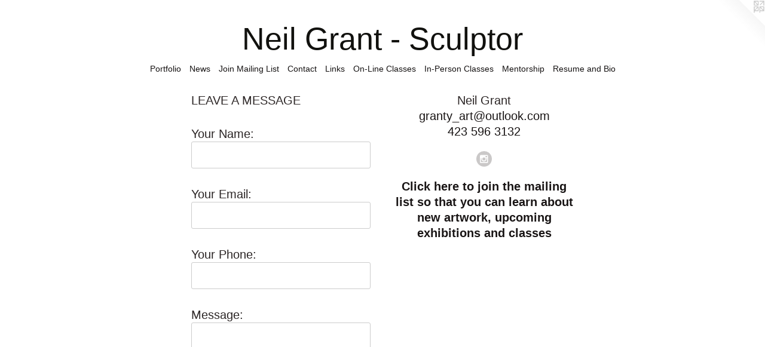

--- FILE ---
content_type: text/html;charset=utf-8
request_url: https://granty-art.com/contact.html
body_size: 2482
content:
<!doctype html><html class="no-js mobile-title-align--center has-mobile-menu-icon--left l-simple mobile-menu-align--center p-contact "><head><meta charset="utf-8" /><meta content="IE=edge" http-equiv="X-UA-Compatible" /><meta http-equiv="X-OPP-Site-Id" content="58149" /><meta http-equiv="X-OPP-Revision" content="735" /><meta http-equiv="X-OPP-Locke-Environment" content="production" /><meta http-equiv="X-OPP-Locke-Release" content="v0.0.141" /><title>Neil Grant - Sculptor</title><link rel="canonical" href="https://granty-art.com/contact.html" /><meta content="website" property="og:type" /><meta property="og:url" content="https://granty-art.com/contact.html" /><meta property="og:title" content="Neil Grant - Sculptor" /><meta content="width=device-width, initial-scale=1" name="viewport" /><link type="text/css" rel="stylesheet" href="//cdnjs.cloudflare.com/ajax/libs/normalize/3.0.2/normalize.min.css" /><link type="text/css" rel="stylesheet" media="only all" href="//maxcdn.bootstrapcdn.com/font-awesome/4.3.0/css/font-awesome.min.css" /><link type="text/css" rel="stylesheet" media="not all and (min-device-width: 600px) and (min-device-height: 600px)" href="/release/locke/production/v0.0.141/css/small.css" /><link type="text/css" rel="stylesheet" media="only all and (min-device-width: 600px) and (min-device-height: 600px)" href="/release/locke/production/v0.0.141/css/large-simple.css" /><link type="text/css" rel="stylesheet" media="not all and (min-device-width: 600px) and (min-device-height: 600px)" href="/r17588859200000000735/css/small-site.css" /><link type="text/css" rel="stylesheet" media="only all and (min-device-width: 600px) and (min-device-height: 600px)" href="/r17588859200000000735/css/large-site.css" /><script>window.OPP = window.OPP || {};
OPP.modernMQ = 'only all';
OPP.smallMQ = 'not all and (min-device-width: 600px) and (min-device-height: 600px)';
OPP.largeMQ = 'only all and (min-device-width: 600px) and (min-device-height: 600px)';
OPP.downURI = '/x/1/4/9/58149/.down';
OPP.gracePeriodURI = '/x/1/4/9/58149/.grace_period';
OPP.imgL = function (img) {
  !window.lazySizes && img.onerror();
};
OPP.imgE = function (img) {
  img.onerror = img.onload = null;
  img.src = img.getAttribute('data-src');
  //img.srcset = img.getAttribute('data-srcset');
};</script><script src="/release/locke/production/v0.0.141/js/modernizr.js"></script><script src="/release/locke/production/v0.0.141/js/masonry.js"></script><script src="/release/locke/production/v0.0.141/js/respimage.js"></script><script src="/release/locke/production/v0.0.141/js/ls.aspectratio.js"></script><script src="/release/locke/production/v0.0.141/js/lazysizes.js"></script><script src="/release/locke/production/v0.0.141/js/large.js"></script><script>if (!Modernizr.mq('only all')) { document.write('<link type="text/css" rel="stylesheet" href="/release/locke/production/v0.0.141/css/minimal.css">') }</script><script>(function(i,s,o,g,r,a,m){i['GoogleAnalyticsObject']=r;i[r]=i[r]||function(){
(i[r].q=i[r].q||[]).push(arguments)},i[r].l=1*new Date();a=s.createElement(o),
m=s.getElementsByTagName(o)[0];a.async=1;a.src=g;m.parentNode.insertBefore(a,m)
})(window,document,'script','//www.google-analytics.com/analytics.js','ga');
ga('create', 'UA-67609614-1', 'auto');
ga('send', 'pageview');</script></head><body><a class=" logo hidden--small" href="http://otherpeoplespixels.com/ref/granty-art.com" title="Website by OtherPeoplesPixels" target="_blank"></a><header id="header"><a class=" site-title" href="/home.html"><span class=" site-title-text u-break-word">Neil Grant - Sculptor</span><div class=" site-title-media"></div></a><a id="mobile-menu-icon" class="mobile-menu-icon hidden--no-js hidden--large"><svg viewBox="0 0 21 17" width="21" height="17" fill="currentColor"><rect x="0" y="0" width="21" height="3" rx="0"></rect><rect x="0" y="7" width="21" height="3" rx="0"></rect><rect x="0" y="14" width="21" height="3" rx="0"></rect></svg></a></header><nav class=" hidden--large"><ul class=" site-nav"><li class="nav-item nav-home "><a class="nav-link " href="/home.html">Home</a></li><li class="nav-item expanded nav-museum "><a class="nav-link " href="/section/421394.html">Portfolio</a><ul><li class="nav-gallery nav-item "><a class="nav-link " href="/section/424944-People.html">Gallery</a></li><li class="nav-gallery nav-item "><a class="nav-link " href="/section/531676-Animals.html">Animals</a></li><li class="nav-gallery nav-item "><a class="nav-link " href="/section/531677-Objects.html">Objects</a></li></ul></li><li class="nav-news nav-item "><a class="nav-link " href="/news.html">News</a></li><li class="nav-outside1 nav-item "><a target="_blank" class="nav-link " href="http://eepurl.com/jmWXL6">Join Mailing List</a></li><li class="nav-item nav-contact "><a class="nav-link " href="/contact.html">Contact</a></li><li class="nav-links nav-item "><a class="nav-link " href="/links.html">Links</a></li><li class="nav-flex1 nav-item "><a class="nav-link " href="/page/1-On-Line%20Classes.html">On-Line Classes</a></li><li class="nav-flex2 nav-item "><a class="nav-link " href="/page/2-In-Person%20Classes.html">In-Person Classes</a></li><li class="nav-item nav-flex3 "><a class="nav-link " href="/page/3-Mentorship.html">Mentorship</a></li><li class="nav-item nav-pdf1 "><a target="_blank" class="nav-link " href="//img-cache.oppcdn.com/fixed/58149/assets/MQkpM4WAbb8uUzQ8.pdf">Resume and Bio</a></li></ul></nav><div class=" content"><nav class=" hidden--small" id="nav"><header><a class=" site-title" href="/home.html"><span class=" site-title-text u-break-word">Neil Grant - Sculptor</span><div class=" site-title-media"></div></a></header><ul class=" site-nav"><li class="nav-item nav-home "><a class="nav-link " href="/home.html">Home</a></li><li class="nav-item expanded nav-museum "><a class="nav-link " href="/section/421394.html">Portfolio</a><ul><li class="nav-gallery nav-item "><a class="nav-link " href="/section/424944-People.html">Gallery</a></li><li class="nav-gallery nav-item "><a class="nav-link " href="/section/531676-Animals.html">Animals</a></li><li class="nav-gallery nav-item "><a class="nav-link " href="/section/531677-Objects.html">Objects</a></li></ul></li><li class="nav-news nav-item "><a class="nav-link " href="/news.html">News</a></li><li class="nav-outside1 nav-item "><a target="_blank" class="nav-link " href="http://eepurl.com/jmWXL6">Join Mailing List</a></li><li class="nav-item nav-contact "><a class="nav-link " href="/contact.html">Contact</a></li><li class="nav-links nav-item "><a class="nav-link " href="/links.html">Links</a></li><li class="nav-flex1 nav-item "><a class="nav-link " href="/page/1-On-Line%20Classes.html">On-Line Classes</a></li><li class="nav-flex2 nav-item "><a class="nav-link " href="/page/2-In-Person%20Classes.html">In-Person Classes</a></li><li class="nav-item nav-flex3 "><a class="nav-link " href="/page/3-Mentorship.html">Mentorship</a></li><li class="nav-item nav-pdf1 "><a target="_blank" class="nav-link " href="//img-cache.oppcdn.com/fixed/58149/assets/MQkpM4WAbb8uUzQ8.pdf">Resume and Bio</a></li></ul><footer><div class=" copyright">© Neil Grant</div><div class=" credit"><a href="http://otherpeoplespixels.com/ref/granty-art.com" target="_blank">Website by OtherPeoplesPixels</a></div></footer></nav><main id="main"><div class=" page"><div class=" contact-form"><form method="GET" action="/you-are-a-bot"><label class=" prompt">LEAVE A MESSAGE</label><label>Your Name:<input class=" name text-entry" name="Name" /></label><label>Your Email:<input class=" email text-entry" name="Email" /></label><label>Your Phone:<input class=" phone text-entry" name="Phone" /></label><label>Message:<textarea class=" message text-entry" name="Content"></textarea></label><input class=" my-url text-entry" name="MyUrl" /><input type="hidden" name="Website" value="58149" /><input type="hidden" name="AuthCode" value="1758885921854" /><input class=" button" name="submit" value="Leave a Message" type="submit" /></form><script src="/release/locke/production/v0.0.141/js/contact.js"></script></div><div class=" contact-details"><ul class=" contact-info"><li class="contact-info-item contact-name ">Neil Grant</li><li class="contact-email contact-info-item "><a target="_blank" href="mailto:granty_art@outlook.com">granty_art@outlook.com</a></li><li class="contact-info-item contact-mobile-phone "><a target="_blank" href="tel:423 596 3132">423 596 3132</a></li></ul><ul class="social-icons contact-badges "><li class="contact-badge "><a target="_blank" href="https://instagram.com/neil_grant_sculptor" rel="nofollow" class="u-img-link "><span class="fa-instagram social-icon instagram fa "></span></a></li></ul><div class=" contact-info-message"><p><b><a target="_blank" shape="rect" href="http://eepurl.com/jmWXL6">Click here to join the mailing list so that you can learn about new artwork, upcoming exhibitions and classes</a></b></p></div></div></div></main></div><footer><div class=" copyright">© Neil Grant</div><div class=" credit"><a href="http://otherpeoplespixels.com/ref/granty-art.com" target="_blank">Website by OtherPeoplesPixels</a></div></footer><div class=" offline"></div><script src="/release/locke/production/v0.0.141/js/small.js"></script><script>var a2a_config = a2a_config || {};a2a_config.prioritize = ['facebook','twitter','linkedin','googleplus','pinterest','instagram','tumblr','share'];a2a_config.onclick = 1;(function(){  var a = document.createElement('script');  a.type = 'text/javascript'; a.async = true;  a.src = '//static.addtoany.com/menu/page.js';  document.getElementsByTagName('head')[0].appendChild(a);})();</script><script src="https://otherpeoplespixels.com/static/enable-preview.js"></script></body></html>

--- FILE ---
content_type: text/css;charset=utf-8
request_url: https://granty-art.com/r17588859200000000735/css/large-site.css
body_size: 538
content:
body {
  background-color: #ffffff;
  font-weight: normal;
  font-style: normal;
  font-family: "Helvetica", sans-serif;
}

body {
  color: #2c2626;
}

main a {
  color: #191515;
}

main a:hover {
  text-decoration: underline;
  color: #352c2c;
}

main a:visited {
  color: #352c2c;
}

.site-title, .mobile-menu-icon {
  color: #11110e;
}

.site-nav, .mobile-menu-link, nav:before, nav:after {
  color: #161313;
}

.site-nav a {
  color: #161313;
}

.site-nav a:hover {
  text-decoration: none;
  color: #312b2b;
}

.site-nav a:visited {
  color: #161313;
}

.site-nav a.selected {
  color: #312b2b;
}

.site-nav:hover a.selected {
  color: #161313;
}

footer {
  color: #fdf7f8;
}

footer a {
  color: #191515;
}

footer a:hover {
  text-decoration: underline;
  color: #352c2c;
}

footer a:visited {
  color: #352c2c;
}

.title, .news-item-title, .flex-page-title {
  color: #323029;
}

.title a {
  color: #323029;
}

.title a:hover {
  text-decoration: none;
  color: #4e4b40;
}

.title a:visited {
  color: #323029;
}

.hr, .hr-before:before, .hr-after:after, .hr-before--small:before, .hr-before--large:before, .hr-after--small:after, .hr-after--large:after {
  border-top-color: #978787;
}

.button {
  background: #191515;
  color: #ffffff;
}

.social-icon {
  background-color: #2c2626;
  color: #ffffff;
}

.welcome-modal {
  background-color: #FDFEFE;
}

.share-button .social-icon {
  color: #2c2626;
}

.welcome-modal {
  background-image: url(//static.otherpeoplespixels.com/images/backgrounds/shattered-white.png);
}

.site-title {
  font-family: "Helvetica", sans-serif;
  font-style: normal;
  font-weight: 400;
}

.site-nav {
  font-family: "Helvetica", sans-serif;
  font-style: normal;
  font-weight: 400;
}

.section-title, .parent-title, .news-item-title, .link-name, .preview-placeholder, .preview-image, .flex-page-title {
  font-family: "Helvetica", sans-serif;
  font-style: normal;
  font-weight: 400;
}

body {
  font-size: 20px;
}

.site-title {
  font-size: 52px;
}

.site-nav {
  font-size: 14px;
}

.title, .news-item-title, .link-name, .flex-page-title {
  font-size: 14px;
}

.border-color {
  border-color: hsla(0, 7.3170733%, 16.078432%, 0.2);
}

.p-artwork .page-nav a {
  color: #2c2626;
}

.p-artwork .page-nav a:hover {
  text-decoration: none;
  color: #2c2626;
}

.p-artwork .page-nav a:visited {
  color: #2c2626;
}

.wordy {
  text-align: left;
}

--- FILE ---
content_type: text/css;charset=utf-8
request_url: https://granty-art.com/r17588859200000000735/css/small-site.css
body_size: 354
content:
body {
  background-color: #ffffff;
  font-weight: normal;
  font-style: normal;
  font-family: "Helvetica", sans-serif;
}

body {
  color: #2c2626;
}

main a {
  color: #191515;
}

main a:hover {
  text-decoration: underline;
  color: #352c2c;
}

main a:visited {
  color: #352c2c;
}

.site-title, .mobile-menu-icon {
  color: #11110e;
}

.site-nav, .mobile-menu-link, nav:before, nav:after {
  color: #161313;
}

.site-nav a {
  color: #161313;
}

.site-nav a:hover {
  text-decoration: none;
  color: #312b2b;
}

.site-nav a:visited {
  color: #161313;
}

.site-nav a.selected {
  color: #312b2b;
}

.site-nav:hover a.selected {
  color: #161313;
}

footer {
  color: #fdf7f8;
}

footer a {
  color: #191515;
}

footer a:hover {
  text-decoration: underline;
  color: #352c2c;
}

footer a:visited {
  color: #352c2c;
}

.title, .news-item-title, .flex-page-title {
  color: #323029;
}

.title a {
  color: #323029;
}

.title a:hover {
  text-decoration: none;
  color: #4e4b40;
}

.title a:visited {
  color: #323029;
}

.hr, .hr-before:before, .hr-after:after, .hr-before--small:before, .hr-before--large:before, .hr-after--small:after, .hr-after--large:after {
  border-top-color: #978787;
}

.button {
  background: #191515;
  color: #ffffff;
}

.social-icon {
  background-color: #2c2626;
  color: #ffffff;
}

.welcome-modal {
  background-color: #FDFEFE;
}

.site-title {
  font-family: "Helvetica", sans-serif;
  font-style: normal;
  font-weight: 400;
}

nav {
  font-family: "Helvetica", sans-serif;
  font-style: normal;
  font-weight: 400;
}

.wordy {
  text-align: left;
}

.site-title {
  font-size: 2.0rem;
}

footer .credit a {
  color: #2c2626;
}

--- FILE ---
content_type: application/javascript
request_url: https://granty-art.com/release/locke/production/v0.0.141/js/contact.js
body_size: 653
content:
(function (w, d){
    var OPP = w.OPP;
    var ajax = OPP.ajax;
    var submitting = false;

    function nonBlank (s) {
        if (s && /\S/.exec(s)) {
            return true;
        }
        return false;
    }

    function validateForm (f) {
        var fields, valid = false;
        try {
            fields = f.elements;
            // Require either phone number OR email address
            // AND some message content
            if ((nonBlank(fields.Phone.value) ||
                 nonBlank(fields.Email.value))
                && nonBlank(fields.Content.value))
            {
                valid = true;
            }
        }
        catch (e) {
            // ignore
        }
        return valid;
    }

    function submitSucceeded() {
        submitting = false;
        alert("Your message was sent.");
        this.form && this.form.reset(); // reset the form
    }

    function submitFailed() {
        submitting = false;
        alert("There was a problem sending your message.");
    }

    function submitForm(form) {
        var uri = ["age", "/", "mess"];
        form.elements["Auth" + "Code"].value = "ha ha";
        if (!!ajax) {
            submitting = true;
            ajax({
                method: 'POST',
                uri: uri[1] + uri[2] + uri[0],
                data: new FormData(form),
                success: submitSucceeded,
                error: submitFailed,
                form: form // See submitSucceeded
            });
        } else {
            submitFailed();
        }
    }

    function handleSubmit(e) {
        var f = e.target;
        e.preventDefault();
        if (submitting) {
            return;
        }
        try {
            if (validateForm(f)) {
                submitForm(f);
            }
            else {
                alert('Please enter your phone number or email and a message.');
            }
        }
        catch (e) {
            submitFailed();
        }
    }

    function setup() {
        var f = d.querySelector('.contact-form form'),
            x = f.querySelector('.my-url');
        if (f) { f.addEventListener('submit', handleSubmit); }
        if (x && x.parentNode) { x.parentNode.removeChild(x); }
    }

    setup();
}(window, window.document));


--- FILE ---
content_type: text/plain
request_url: https://www.google-analytics.com/j/collect?v=1&_v=j102&a=1197485981&t=pageview&_s=1&dl=https%3A%2F%2Fgranty-art.com%2Fcontact.html&ul=en-us%40posix&dt=Neil%20Grant%20-%20Sculptor&sr=1280x720&vp=1280x720&_u=IEBAAEABAAAAACAAI~&jid=1193782226&gjid=1361698978&cid=1755808784.1766161743&tid=UA-67609614-1&_gid=1628581346.1766161743&_r=1&_slc=1&z=1686360439
body_size: -450
content:
2,cG-J5R7CS6ESS